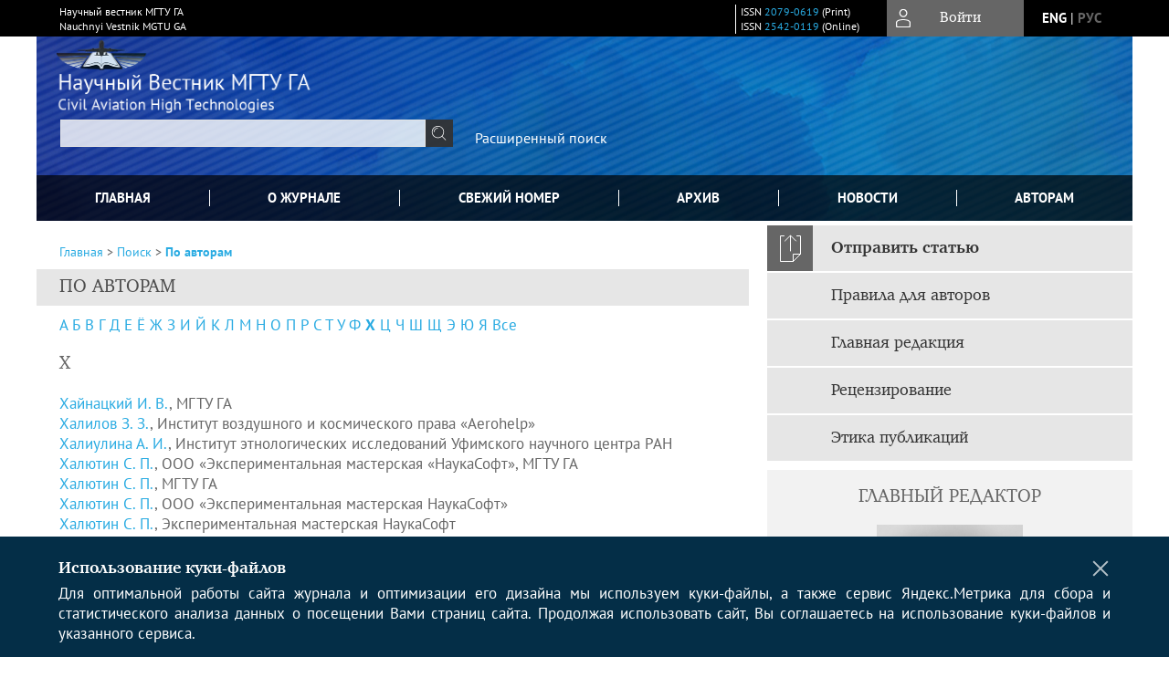

--- FILE ---
content_type: text/html; charset=utf-8
request_url: https://avia.mstuca.ru/jour/search/authors?searchInitial=%D0%A5
body_size: 12920
content:




<!DOCTYPE html PUBLIC "-//W3C//DTD XHTML 1.0 Transitional//EN"
    "http://www.w3.org/TR/xhtml1/DTD/xhtml1-transitional.dtd">
<html xmlns="http://www.w3.org/1999/xhtml" lang="ru"
        >
<head>
    <meta name="viewport" content="width=device-width, height=device-height, initial-scale=1.0, user-scalable=1, minimum-scale=1.0, maximum-scale=4.0">
    <meta http-equiv="Content-Type" content="text/html; charset=utf-8" />

    <title>По авторам</title>
    <meta property="og:title" content="По авторам" />
    <meta name="description" content="Научный рецензируемый журнал" />
    <meta name="keywords" content="Гражданская авиация; эксплуатация авиационной техники; радиосвязь; радиолокация; радионавигация; управление воздушным движением; безопасность полетов; авиационная безопасность; аэромеханика; аэродинамика; конструкция и прочность летательных аппаратов; техническая эксплуатация летательных аппаратов" />
    <meta property="og:type" content="website" />
    <link rel="canonical" href="https://avia.mstuca.ru/jour/search/authors?searchInitial=%D0%A5"/>
    <meta property="og:url" content="https://avia.mstuca.ru/jour/search/authors?searchInitial=%D0%A5">
    <meta http-equiv="X-UA-Compatible" content="IE=edge" />
                                <meta property="og:image" content="https://avia.mstuca.ru/public/journals/1/homeHeaderTitleImage_ru_RU.png"/>
                
        <link rel="stylesheet" href="https://avia.mstuca.ru/lib/pkp/styles/pkp.css" type="text/css" />
    <link rel="stylesheet" href="https://avia.mstuca.ru/lib/pkp/styles/common.css" type="text/css" />
    <link rel="stylesheet" href="https://avia.mstuca.ru/assets/css/common.css" type="text/css" />
    <link rel="stylesheet" href="https://avia.mstuca.ru/assets/css/compiled.css" type="text/css" />
    <link rel="stylesheet" href="https://avia.mstuca.ru/assets/css/slick.css" type="text/css" />
    <link rel="stylesheet" href="https://avia.mstuca.ru/assets/css/slick-theme.css" type="text/css" />
    <link rel="stylesheet" href="https://avia.mstuca.ru/assets/css/select2.min.css" type="text/css" />
    <link rel="stylesheet" href="https://avia.mstuca.ru/assets/css/overall.css?v=20260119184018" type="text/css" />
    <link rel="stylesheet" href="https://avia.mstuca.ru/assets/css/template.css?v=20260119184018" type="text/css" />
    <link rel="stylesheet" href="https://avia.mstuca.ru/styles/branding.css" type="text/css" />

    <!-- Base Jquery -->
    <script type="text/javascript" src="https://avia.mstuca.ru/assets/js/jquery_legacy/jquery.min.js"></script>
    <script type="text/javascript" src="https://avia.mstuca.ru/assets/js/jquery_legacy/jquery-ui.min.js"></script>
    
    
    <!-- Default global locale keys for JavaScript -->
    
<script type="text/javascript">
    jQuery.pkp = jQuery.pkp || { };
    jQuery.pkp.locale = { };
            
                jQuery.pkp.locale.form_dataHasChanged = 'Данные этой формы были изменены. Все равно продолжить?';
    </script>
    <!-- Compiled scripts -->
            <script type="text/javascript" src="https://avia.mstuca.ru/assets/js/pkp.min.js?v=20260119184018"></script>
    
    <!-- Add javascript required for font sizer -->
    <script type="text/javascript">
        <!--
        $(function(){
            fontSize("#sizer", "body", 9, 16, 32, ""); // Initialize the font sizer
        });
        // -->
    </script>

    <!-- Form validation -->
    <script src="https://www.google.com/recaptcha/api.js" async defer></script>
    <script type="text/javascript" src="https://avia.mstuca.ru/lib/pkp/js/lib/jquery/plugins/validate/jquery.validate.js"></script>

    <script type="text/javascript" src="https://avia.mstuca.ru/resources/string_functions.js"></script>
    <script type="text/javascript">
        <!--
        // initialise plugins
        
        $(function(){
            jqueryValidatorI18n("https://avia.mstuca.ru", "ru_RU"); // include the appropriate validation localization
            
            $(".tagit").click(function() {
                $(this).find('input').focus();
            });
        });
        // -->
        
    </script>

        

            <script language="javascript" type="text/javascript" src="https://avia.mstuca.ru/plugins/generic/tinymce/tinymce/tinymce.min.js"></script>
            <script language="javascript" type="text/javascript">
                tinyMCE.init({
                    entity_encoding : "raw",
                    contextmenu: false,
                    menubar: "edit insert view format table tools",
                    plugins : "paste,fullscreen,lists,link,help,code,table,code,autolink,advlist,charmap,hr,searchreplace,wordcount,visualblocks,visualchars,textcolor,nonbreaking",
                    paste_data_images : false,
                    mode : "exact",
                    language : "ru",
                    elements : "email_body",
                    relative_urls : false,
                    remove_script_host : false,
                    indent: false,
                    browser_spellcheck: true,
                    paste_auto_cleanup_on_paste : true,
                    apply_source_formatting : false,
                    forced_root_block : "p",
                    theme : "silver",
                    branding: false,
                    statusbar: true,
                    toolbar: "bold italic underline bullist numlist subscript superscript nonbreaking| link unlink code fullscreen image| alignleft aligncenter alignright alignjustify",
                    theme_advanced_buttons1 : "cut,copy,paste,|,bold,italic,underline,bullist,numlist,sub,sup,|,link,unlink,help,code,fullscreen,image",
                    theme_advanced_buttons2 : "",
                    theme_advanced_buttons3 : ""
                });
            </script>
            

<!-- Standard Favicon -->
<link rel="icon" type="image/x-icon" href="/favicon.ico" />
 
<!-- For Opera Coast: -->
<link rel="icon" sizes="228x228" href="/favicon-coast.png" />
 
<!-- For Chrome for Android: -->
<link rel="icon" sizes="192x192" href="/touch-icon-192x192.png">
 
<!-- For Windows 8: -->
<meta name="msapplication-TileColor" content="#ef0303" />
<meta name="msapplication-TileImage" content="/mstile-144x144.png" />
<meta name="msapplication-config" content="/browserconfig.xml" />
 
<!-- For iPhone 6 Plus with @3× display: -->
<link rel="apple-touch-icon" sizes="180x180" href="/apple-touch-icon-180x180.png">
<link rel="apple-touch-icon-precomposed" sizes="180x180" href="/apple-touch-icon-180x180-precomposed.png">
 
<!-- For iPad with @2× display running iOS ≥ 7: -->
<link rel="apple-touch-icon" sizes="152x152" href="/apple-touch-icon-152x152.png">
<link rel="apple-touch-icon-precomposed" sizes="152x152" href="/apple-touch-icon-152x152-precomposed.png">
 
<!-- For iPad with @2× display running iOS ≤ 6: -->
<link rel="apple-touch-icon" sizes="144x144" href="/apple-touch-icon-144x144.png">
<link rel="apple-touch-icon-precomposed" sizes="144x144" href="/apple-touch-icon-144x144-precomposed.png">
 
<!-- For iPhone with @2× display running iOS ≥ 7: -->
<link rel="apple-touch-icon" sizes="120x120" href="/apple-touch-icon-120x120.png">
<link rel="apple-touch-icon-precomposed" sizes="120x120" href="/apple-touch-icon-120x120-precomposed.png">
 
<!-- For iPhone with @2× display running iOS ≤ 6: -->
<link rel="apple-touch-icon" sizes="114x114" href="/apple-touch-icon-114x114.png">
<link rel="apple-touch-icon-precomposed" sizes="114x114" href="/apple-touch-icon-114x114-precomposed.png">
 
<!-- For the iPad mini and the first- and second-generation iPad (@1× display) on iOS ≥ 7: -->
<link rel="apple-touch-icon" sizes="76x76" href="/apple-touch-icon-76x76.png">
<link rel="apple-touch-icon-precomposed" sizes="76x76" href="/apple-touch-icon-76x76-precomposed.png">
 
<!-- For the iPad mini and the first- and second-generation iPad (@1× display) on iOS ≤ 6: -->
<link rel="apple-touch-icon" sizes="72x72" href="/apple-touch-icon-72x72.png">
<link rel="apple-touch-icon-precomposed" sizes="72x72" href="/apple-touch-icon-72x72-precomposed.png">
 
<!-- For non-Retina iPhone, iPod Touch, and Android 2.1+ devices: -->
<link rel="apple-touch-icon" href="/apple-touch-icon.png"><!-- 57×57px -->
<link rel="apple-touch-icon-precomposed" href="/apple-touch-icon-precomposed.png"><!-- 57×57px -->
 
<!-- favicon png -->
<link rel="icon" type="image/png" href="/favicon-16x16.png" sizes="16x16">
<link rel="icon" type="image/png" href="/favicon-32x32.png" sizes="32x32">
<link rel="icon" type="image/png" href="/favicon-48x48.png" sizes="48x48">
<link rel="icon" type="image/png" href="/favicon-64x64.png" sizes="64x64">
<link rel="icon" type="image/png" href="/favicon-96x96.png" sizes="96x96">
<link rel="icon" type="image/png" href="/favicon-128x128.png" sizes="128x128">
<link rel="icon" type="image/png" href="/favicon-160x160.png" sizes="160x160">
<link rel="icon" type="image/png" href="/favicon-192x192.png" sizes="192x192">
<link rel="icon" type="image/png" href="/favicon-256x256.png" sizes="256x256">
    <link rel="alternate" hreflang="en" href="https://avia.mstuca.ru/jour/search/authors?locale=en_US"/>
    <link rel="alternate" hreflang="ru" href="https://avia.mstuca.ru/jour/search/authors?locale=ru_RU"/>
<link rel="alternate" hreflang="x-default" href="https://avia.mstuca.ru/jour/search/authors"/>
</head>
<body>
<div id="container">
    
    <nav class="navbar">
        <div class="container">
            <div class="wrapper">

                <div class="title">
                                            Научный вестник МГТУ ГА<br/>
                        Nauchnyi Vestnik MGTU GA
                                    </div>

                                                                                                        
                <div class="issn">
                    <span id="issnp" data-id="2079-0619">ISSN <a href="https://portal.issn.org/resource/ISSN/2079-0619" target="_blank">2079-0619</a> (Print)</span><br/>                    <span id="issne" data-id="2542-0119">ISSN <a href="https://portal.issn.org/resource/ISSN/2542-0119" target="_blank">2542-0119</a> (Online)</span><br/>                                    </div>

                <a href="#" class="userBlock" onclick="$('#fullback').css('display', 'flex'); $('#sidebar-username').focus(); return false;">
                                            <span>Войти</span>
                                    </a>

                                    <div class="language">
                                                                                                             <a href='#'   class="toggler" data="https://avia.mstuca.ru/jour/user/setLocale/en_US?source=%2Fjour%2Fsearch%2Fauthors%3FsearchInitial%3D%25D0%25A5" class="en" >eng</a>
                            |                                                                                                             <a href='#'  onclick="return false;" class="ru current" >рус</a>
                                                                            <script>
                        $(document).ready(function(){
                            $(".language a.toggler").click(function(){
                                var url = $(this).attr('data');
                                var hash = encodeURI(window.location.hash);
                                location.href=(url+hash);
                                return false;
                            });
                        });
                        
                        </script>
                        <input id="currentLocale" value="ru_RU" type="hidden">
                    </div>
                    
            </div>
        </div>
            </nav>

    <div class="fullback" id="image-back">
        <div class="image-wrapper">
            <img src="" alt="Preview" class="preview"/>
            <a class="close-cross" href="#" onclick="$('#image-back').hide(); return false;"></a>
        </div>
    </div>

    <div class="fullback" id="fullback">
        <div class="modal userLogin">
        <a class="close-cross" href="#" onclick="$('#fullback').hide(); return false;"></a>
                    <h3 class="blockTitle">Войти</h3>
                                            <form method="post" action="https://avia.mstuca.ru/jour/login/signIn">
                    <table>
                        <tr>
                            <td class="label"><label for="sidebar-username">Логин</label></td>
                            <td><input type="text" id="sidebar-username" name="username" value="" size="12" maxlength="32" class="textField" /></td>
                        </tr>
                        <tr>
                            <td class="label"><label for="sidebar-password">Пароль</label></td>
                            <td><input type="password" id="sidebar-password" name="password" value="" size="12" maxlength="32" class="textField" autocomplete="on"/></td>
                        </tr>
                        <tr>
                            <td class="label"></td>
                            <td><input type="checkbox" id="remember" name="remember" value="1" /> <label class="sans" for="remember">Запомнить меня</label></td>
                        </tr>
                        
                        
                        <tr>
                            <td colspan="2">
                                <div class="links">
                                    <a href="https://avia.mstuca.ru/jour/user/register">Регистрация нового пользователя</a>
                                    <a href="https://avia.mstuca.ru/jour/login/lostPassword">Забыли Ваш пароль?</a>
                                </div>
                            </td>
                        <tr>
                            <td></td>
                            <td><input type="submit" value="Вход" class="button" /></td>
                        </tr>
                    </table>
                </form>
                            </div>
    </div>
    <div class="head">
        <div class="container hero">
                                                    <div class="logo">
                    <div class="container">
                        <img src="https://avia.mstuca.ru/public/journals/1/homeHeaderLogoImage_ru_RU.png" usemap="#logobar"/>
                    </div>
                </div>
                                    <div class="wrapper logoed">
                <a href="/" class="headerLink"><h2 class="jtitle">
                                            Научный вестник МГТУ ГА
                                    </h2></a>
                <form id="simpleSearchForm" class="headSearch" method="get" action="https://avia.mstuca.ru/jour/search/search">
                <table id="simpleSearchInput"><tr><td>
                                                                 <script type="text/javascript">
			
				$(function() {
		$('#simpleQueryAutocomplete').pkpHandler(
			'$.pkp.plugins.generic.lucene.LuceneAutocompleteHandler',
			{
				sourceUrl: "https://avia.mstuca.ru/jour/lucene/queryAutocomplete",
				searchForm: "simpleSearchForm"
			});
	});
</script>
<span id="simpleQueryAutocomplete">
	<input type="text" id="simpleQuery_input" name="simpleQuery" size="15" maxlength="255" value="" class="textField" />
	<input type="hidden" id="simpleQuery" name="simpleQuery_hidden" value="" />
	<script type="text/javascript">
				$('#simpleQuery_input').attr('name', 'simpleQuery_input');
		$('#simpleQuery').attr('name', 'simpleQuery');
	</script>
</span>
                                        <input type="hidden" name="searchField" value="query"/>
                    <input type="submit" value="" class="button" />
                </td></tr></table>
                </form>
                <div class="clear"></div>
                <a class="search" href="https://avia.mstuca.ru/jour/search/search">Расширенный поиск</a>
            </div>
                    </div>
    </div>

    <div class="mainMenu" id="navbarWrapper">
        <div class="mobile-view container">
            <ul><li><a href="https://avia.mstuca.ru/jour/index"><img src="/assets/img/home.svg" alt="Главная"></a></li>
                <li><a href="#" onclick="$('#mobile-menu, .journalInfo').toggle(); return false;"><img src="/assets/img/sandwich.svg" alt="Быстрая навигация"></a></li>
                <li id="archives"><a href="https://avia.mstuca.ru/jour/issue/archive">Архив</a></li>
            </ul>
        </div>
        <div class="container" id="float-menu">
            <div id="mobile-menu">
                <div id="navbar">
    <ul class="menu">
        <li id="home"><a href="/">Главная</a></li>
        <li id="about"><a href="https://avia.mstuca.ru/jour/about">О журнале</a></li>

                        
                    <li id="current"><a href="https://avia.mstuca.ru/jour/issue/current">Свежий номер</a></li>
            <li id="archives"><a href="https://avia.mstuca.ru/jour/issue/archive">Архив</a></li>
        
                    <li id="announcements"><a href="https://avia.mstuca.ru/jour/announcement">Новости</a></li>
                
        

                                    <li class="navItem" id="navItem-0"><a href="https://avia.mstuca.ru/jour/about/submissions">Авторам</a></li>
                        </ul>
</div>
                
<div class="menu" id="sidebarMenu">
  <ul>
    <li id="sidebar_submit"><a class="submitArticle" href="https://avia.mstuca.ru/jour/author/submit/1">Отправить статью</a></li>    <li id="sidebar_author"><a href="https://avia.mstuca.ru/jour/about/submissions#authorGuidelines">Правила для авторов</a></li>
    <li id="sidebar_editorialc"><a href="https://avia.mstuca.ru/jour/pages/view/EditorialC">Главная редакция</a></li>
    <li id="sidebar_editorials" style="display:none"><a href="https://avia.mstuca.ru/jour/pages/view/EditorialS">Редакционный совет</a></li>
    <li id="sidebar_policy"><a href="https://avia.mstuca.ru/jour/about/editorialPolicies#custom-0">Рецензирование</a></li>
    <li id="sidebar_ethics"><a href="https://avia.mstuca.ru/jour/about/editorialPolicies#custom-1">Этика публикаций</a></li>
  </ul>
</div>
            </div>
        </div>
    </div>


    <div id="body" class="body">
        <div class="container flex">
            <div id="main" class="main">

            

                                                <div id="breadcrumb">
    <a href="https://avia.mstuca.ru/jour/index">Главная</a> &gt;
            <a href="https://avia.mstuca.ru/jour/search/index" class="hierarchyLink">Поиск</a> &gt;
            <a href="https://avia.mstuca.ru/jour/search/authors?searchInitial=%D0%A5" class="current">По авторам</a></div>
                    <h2 class="fullsize" style="margin-top:10px;">По авторам</h2>                
            
                        
            <div id="content">
        
    
    

    



<p><a href="https://avia.mstuca.ru/jour/search/authors?searchInitial=%D0%90">А</a> <a href="https://avia.mstuca.ru/jour/search/authors?searchInitial=%D0%91">Б</a> <a href="https://avia.mstuca.ru/jour/search/authors?searchInitial=%D0%92">В</a> <a href="https://avia.mstuca.ru/jour/search/authors?searchInitial=%D0%93">Г</a> <a href="https://avia.mstuca.ru/jour/search/authors?searchInitial=%D0%94">Д</a> <a href="https://avia.mstuca.ru/jour/search/authors?searchInitial=%D0%95">Е</a> <a href="https://avia.mstuca.ru/jour/search/authors?searchInitial=%D0%81">Ё</a> <a href="https://avia.mstuca.ru/jour/search/authors?searchInitial=%D0%96">Ж</a> <a href="https://avia.mstuca.ru/jour/search/authors?searchInitial=%D0%97">З</a> <a href="https://avia.mstuca.ru/jour/search/authors?searchInitial=%D0%98">И</a> <a href="https://avia.mstuca.ru/jour/search/authors?searchInitial=%D0%99">Й</a> <a href="https://avia.mstuca.ru/jour/search/authors?searchInitial=%D0%9A">К</a> <a href="https://avia.mstuca.ru/jour/search/authors?searchInitial=%D0%9B">Л</a> <a href="https://avia.mstuca.ru/jour/search/authors?searchInitial=%D0%9C">М</a> <a href="https://avia.mstuca.ru/jour/search/authors?searchInitial=%D0%9D">Н</a> <a href="https://avia.mstuca.ru/jour/search/authors?searchInitial=%D0%9E">О</a> <a href="https://avia.mstuca.ru/jour/search/authors?searchInitial=%D0%9F">П</a> <a href="https://avia.mstuca.ru/jour/search/authors?searchInitial=%D0%A0">Р</a> <a href="https://avia.mstuca.ru/jour/search/authors?searchInitial=%D0%A1">С</a> <a href="https://avia.mstuca.ru/jour/search/authors?searchInitial=%D0%A2">Т</a> <a href="https://avia.mstuca.ru/jour/search/authors?searchInitial=%D0%A3">У</a> <a href="https://avia.mstuca.ru/jour/search/authors?searchInitial=%D0%A4">Ф</a> <a href="https://avia.mstuca.ru/jour/search/authors?searchInitial=%D0%A5"><strong>Х</strong></a> <a href="https://avia.mstuca.ru/jour/search/authors?searchInitial=%D0%A6">Ц</a> <a href="https://avia.mstuca.ru/jour/search/authors?searchInitial=%D0%A7">Ч</a> <a href="https://avia.mstuca.ru/jour/search/authors?searchInitial=%D0%A8">Ш</a> <a href="https://avia.mstuca.ru/jour/search/authors?searchInitial=%D0%A9">Щ</a>    <a href="https://avia.mstuca.ru/jour/search/authors?searchInitial=%D0%AD">Э</a> <a href="https://avia.mstuca.ru/jour/search/authors?searchInitial=%D0%AE">Ю</a> <a href="https://avia.mstuca.ru/jour/search/authors?searchInitial=%D0%AF">Я</a> <a href="https://avia.mstuca.ru/jour/search/authors">Все</a></p>
<div id="authors">
                        <div id="Х">
        <h3>Х</h3>
            </div>
    
        
        
                                
        <a href="https://avia.mstuca.ru/jour/search/authors/view?firstName=%D0%98.&amp;middleName=%D0%92.&amp;lastName=%D0%A5%D0%B0%D0%B9%D0%BD%D0%B0%D1%86%D0%BA%D0%B8%D0%B9&amp;affiliation=%D0%9C%D0%93%D0%A2%D0%A3%20%D0%93%D0%90&amp;country=RU">Хайнацкий И. В.</a><span class="author-info">, МГТУ ГА</span>
    <br/>
            
        
        
                                
        <a href="https://avia.mstuca.ru/jour/search/authors/view?firstName=%D0%97.&amp;middleName=%D0%97.&amp;lastName=%D0%A5%D0%B0%D0%BB%D0%B8%D0%BB%D0%BE%D0%B2&amp;affiliation=%D0%98%D0%BD%D1%81%D1%82%D0%B8%D1%82%D1%83%D1%82%20%D0%B2%D0%BE%D0%B7%D0%B4%D1%83%D1%88%D0%BD%D0%BE%D0%B3%D0%BE%20%D0%B8%20%D0%BA%D0%BE%D1%81%D0%BC%D0%B8%D1%87%D0%B5%D1%81%D0%BA%D0%BE%D0%B3%D0%BE%20%D0%BF%D1%80%D0%B0%D0%B2%D0%B0%20%C2%ABAerohelp%C2%BB&amp;country=RU">Халилов З. З.</a><span class="author-info">, Институт воздушного и космического права «Aerohelp»</span>
    <br/>
            
        
        
                                
        <a href="https://avia.mstuca.ru/jour/search/authors/view?firstName=%D0%90.&amp;middleName=%D0%98.&amp;lastName=%D0%A5%D0%B0%D0%BB%D0%B8%D1%83%D0%BB%D0%B8%D0%BD%D0%B0&amp;affiliation=%D0%98%D0%BD%D1%81%D1%82%D0%B8%D1%82%D1%83%D1%82%20%D1%8D%D1%82%D0%BD%D0%BE%D0%BB%D0%BE%D0%B3%D0%B8%D1%87%D0%B5%D1%81%D0%BA%D0%B8%D1%85%20%D0%B8%D1%81%D1%81%D0%BB%D0%B5%D0%B4%D0%BE%D0%B2%D0%B0%D0%BD%D0%B8%D0%B9%20%D0%A3%D1%84%D0%B8%D0%BC%D1%81%D0%BA%D0%BE%D0%B3%D0%BE%20%D0%BD%D0%B0%D1%83%D1%87%D0%BD%D0%BE%D0%B3%D0%BE%20%D1%86%D0%B5%D0%BD%D1%82%D1%80%D0%B0%20%D0%A0%D0%90%D0%9D&amp;country=RU">Халиулина А. И.</a><span class="author-info">, Институт этнологических исследований Уфимского научного центра РАН</span>
    <br/>
            
        
        
                                
        <a href="https://avia.mstuca.ru/jour/search/authors/view?firstName=%D0%A1.&amp;middleName=%D0%9F.&amp;lastName=%D0%A5%D0%B0%D0%BB%D1%8E%D1%82%D0%B8%D0%BD&amp;affiliation=%D0%9E%D0%9E%D0%9E%20%C2%AB%D0%AD%D0%BA%D1%81%D0%BF%D0%B5%D1%80%D0%B8%D0%BC%D0%B5%D0%BD%D1%82%D0%B0%D0%BB%D1%8C%D0%BD%D0%B0%D1%8F%20%D0%BC%D0%B0%D1%81%D1%82%D0%B5%D1%80%D1%81%D0%BA%D0%B0%D1%8F%20%C2%AB%D0%9D%D0%B0%D1%83%D0%BA%D0%B0%D0%A1%D0%BE%D1%84%D1%82%C2%BB%2C%20%D0%9C%D0%93%D0%A2%D0%A3%20%D0%93%D0%90&amp;country=RU">Халютин С. П.</a><span class="author-info">, ООО «Экспериментальная мастерская «НаукаСофт», МГТУ ГА</span>
    <br/>
            
        
        
                                
        <a href="https://avia.mstuca.ru/jour/search/authors/view?firstName=%D0%A1.&amp;middleName=%D0%9F.&amp;lastName=%D0%A5%D0%B0%D0%BB%D1%8E%D1%82%D0%B8%D0%BD&amp;affiliation=%D0%9C%D0%93%D0%A2%D0%A3%20%D0%93%D0%90&amp;country=RU">Халютин С. П.</a><span class="author-info">, МГТУ ГА</span>
    <br/>
            
        
        
                                
        <a href="https://avia.mstuca.ru/jour/search/authors/view?firstName=%D0%A1.&amp;middleName=%D0%9F.&amp;lastName=%D0%A5%D0%B0%D0%BB%D1%8E%D1%82%D0%B8%D0%BD&amp;affiliation=%D0%9E%D0%9E%D0%9E%20%C2%AB%D0%AD%D0%BA%D1%81%D0%BF%D0%B5%D1%80%D0%B8%D0%BC%D0%B5%D0%BD%D1%82%D0%B0%D0%BB%D1%8C%D0%BD%D0%B0%D1%8F%20%D0%BC%D0%B0%D1%81%D1%82%D0%B5%D1%80%D1%81%D0%BA%D0%B0%D1%8F%20%D0%9D%D0%B0%D1%83%D0%BA%D0%B0%D0%A1%D0%BE%D1%84%D1%82%C2%BB&amp;country=RU">Халютин С. П.</a><span class="author-info">, ООО «Экспериментальная мастерская НаукаСофт»</span>
    <br/>
            
        
        
                                
        <a href="https://avia.mstuca.ru/jour/search/authors/view?firstName=%D0%A1.&amp;middleName=%D0%9F.&amp;lastName=%D0%A5%D0%B0%D0%BB%D1%8E%D1%82%D0%B8%D0%BD&amp;affiliation=%D0%AD%D0%BA%D1%81%D0%BF%D0%B5%D1%80%D0%B8%D0%BC%D0%B5%D0%BD%D1%82%D0%B0%D0%BB%D1%8C%D0%BD%D0%B0%D1%8F%20%D0%BC%D0%B0%D1%81%D1%82%D0%B5%D1%80%D1%81%D0%BA%D0%B0%D1%8F%20%D0%9D%D0%B0%D1%83%D0%BA%D0%B0%D0%A1%D0%BE%D1%84%D1%82&amp;country=RU">Халютин С. П.</a><span class="author-info">, Экспериментальная мастерская НаукаСофт</span>
    <br/>
            
        
        
                                
        <a href="https://avia.mstuca.ru/jour/search/authors/view?firstName=%D0%A1.&amp;middleName=%D0%9F.&amp;lastName=%D0%A5%D0%B0%D0%BB%D1%8E%D1%82%D0%B8%D0%BD&amp;affiliation=%D0%9C%D0%BE%D1%81%D0%BA%D0%BE%D0%B2%D1%81%D0%BA%D0%B8%D0%B9%20%D0%B3%D0%BE%D1%81%D1%83%D0%B4%D0%B0%D1%80%D1%81%D1%82%D0%B2%D0%B5%D0%BD%D0%BD%D1%8B%D0%B9%20%D1%82%D0%B5%D1%85%D0%BD%D0%B8%D1%87%D0%B5%D1%81%D0%BA%D0%B8%D0%B9%20%D1%83%D0%BD%D0%B8%D0%B2%D0%B5%D1%80%D1%81%D0%B8%D1%82%D0%B5%D1%82%20%D0%B3%D1%80%D0%B0%D0%B6%D0%B4%D0%B0%D0%BD%D1%81%D0%BA%D0%BE%D0%B9%20%D0%B0%D0%B2%D0%B8%D0%B0%D1%86%D0%B8%D0%B8&amp;country=RU">Халютин С. П.</a><span class="author-info">, Московский государственный технический университет гражданской авиации</span>
    <br/>
            
        
        
                                
        <a href="https://avia.mstuca.ru/jour/search/authors/view?firstName=%D0%9E.&amp;middleName=%D0%A1.&amp;lastName=%D0%A5%D0%B0%D0%BB%D1%8E%D1%82%D0%B8%D0%BD%D0%B0&amp;affiliation=%D0%9E%D0%9E%D0%9E%20%C2%AB%D0%AD%D0%BA%D1%81%D0%BF%D0%B5%D1%80%D0%B8%D0%BC%D0%B5%D0%BD%D1%82%D0%B0%D0%BB%D1%8C%D0%BD%D0%B0%D1%8F%20%D0%BC%D0%B0%D1%81%D1%82%D0%B5%D1%80%D1%81%D0%BA%D0%B0%D1%8F%20%D0%9D%D0%B0%D1%83%D0%BA%D0%B0%D0%A1%D0%BE%D1%84%D1%82%C2%BB&amp;country=RU">Халютина О. С.</a><span class="author-info">, ООО «Экспериментальная мастерская НаукаСофт»</span>
    <br/>
            
        
        
                                
        <a href="https://avia.mstuca.ru/jour/search/authors/view?firstName=%D0%A0.&amp;middleName=%D0%A0.&amp;lastName=%D0%A5%D0%B0%D0%BC%D0%BC%D0%B0%D1%82%D0%BE%D0%B2&amp;affiliation=%D0%A4%D0%B5%D0%B4%D0%B5%D1%80%D0%B0%D0%BB%D1%8C%D0%BD%D0%BE%D0%B5%20%D0%B3%D0%BE%D1%81%D1%83%D0%B4%D0%B0%D1%80%D1%81%D1%82%D0%B2%D0%B5%D0%BD%D0%BD%D0%BE%D0%B5%20%D1%83%D0%BD%D0%B8%D1%82%D0%B0%D1%80%D0%BD%D0%BE%D0%B5%20%D0%BF%D1%80%D0%B5%D0%B4%D0%BF%D1%80%D0%B8%D1%8F%D1%82%D0%B8%D0%B5%20%D0%93%D0%BE%D1%81%D1%83%D0%B4%D0%B0%D1%80%D1%81%D1%82%D0%B2%D0%B5%D0%BD%D0%BD%D1%8B%D0%B9%20%D0%BD%D0%B0%D1%83%D1%87%D0%BD%D0%BE-%D0%B8%D1%81%D1%81%D0%BB%D0%B5%D0%B4%D0%BE%D0%B2%D0%B0%D1%82%D0%B5%D0%BB%D1%8C%D1%81%D0%BA%D0%B8%D0%B9%20%D0%B8%D0%BD%D1%81%D1%82%D0%B8%D1%82%D1%83%D1%82%20%D0%B0%D0%B2%D0%B8%D0%B0%D1%86%D0%B8%D0%BE%D0%BD%D0%BD%D1%8B%D1%85%20%D1%81%D0%B8%D1%81%D1%82%D0%B5%D0%BC&amp;country=RU">Хамматов Р. Р.</a><span class="author-info">, Федеральное государственное унитарное предприятие Государственный научно-исследовательский институт авиационных систем</span>
    <br/>
            
        
        
                                
        <a href="https://avia.mstuca.ru/jour/search/authors/view?firstName=%D0%97%D0%BE.&amp;middleName=%D0%A2.&amp;lastName=%D0%A5%D0%B0%D0%BD&amp;affiliation=%D0%9C%D0%BE%D1%81%D0%BA%D0%BE%D0%B2%D1%81%D0%BA%D0%B8%D0%B9%20%D0%B3%D0%BE%D1%81%D1%83%D0%B4%D0%B0%D1%80%D1%81%D1%82%D0%B2%D0%B5%D0%BD%D0%BD%D1%8B%D0%B9%20%D1%82%D0%B5%D1%85%D0%BD%D0%B8%D1%87%D0%B5%D1%81%D0%BA%D0%B8%D0%B9%20%D1%83%D0%BD%D0%B8%D0%B2%D0%B5%D1%80%D1%81%D0%B8%D1%82%D0%B5%D1%82%20%D0%B8%D0%BC.%20%D0%9D.%D0%AD.%20%D0%91%D0%B0%D1%83%D0%BC%D0%B0%D0%BD%D0%B0&amp;country=RU">Хан Зо. Т.</a><span class="author-info">, Московский государственный технический университет им. Н.Э. Баумана</span>
    <br/>
            
        
        
                                
        <a href="https://avia.mstuca.ru/jour/search/authors/view?firstName=%D0%92.&amp;middleName=%D0%9A.&amp;lastName=%D0%A5%D0%B0%D1%80%D0%B8%D0%BD%D0%B0&amp;affiliation=%D0%9C%D0%BE%D1%81%D0%BA%D0%BE%D0%B2%D1%81%D0%BA%D0%B8%D0%B9%20%D0%B3%D0%BE%D1%81%D1%83%D0%B4%D0%B0%D1%80%D1%81%D1%82%D0%B2%D0%B5%D0%BD%D0%BD%D1%8B%D0%B9%20%D1%82%D0%B5%D1%85%D0%BD%D0%B8%D1%87%D0%B5%D1%81%D0%BA%D0%B8%D0%B9%20%D1%83%D0%BD%D0%B8%D0%B2%D0%B5%D1%80%D1%81%D0%B8%D1%82%D0%B5%D1%82%20%D0%B3%D1%80%D0%B0%D0%B6%D0%B4%D0%B0%D0%BD%D1%81%D0%BA%D0%BE%D0%B9%20%D0%B0%D0%B2%D0%B8%D0%B0%D1%86%D0%B8%D0%B8&amp;country=RU">Харина В. К.</a><span class="author-info">, Московский государственный технический университет гражданской авиации</span>
    <br/>
            
        
        
                                
        <a href="https://avia.mstuca.ru/jour/search/authors/view?firstName=%D0%92.&amp;middleName=%D0%90.&amp;lastName=%D0%A5%D0%B0%D1%80%D0%B8%D1%82%D0%BE%D0%BD&amp;affiliation=%D0%A6%D0%90%D0%93%D0%98&amp;country=RU">Харитон В. А.</a><span class="author-info">, ЦАГИ</span>
    <br/>
            
        
        
                                
        <a href="https://avia.mstuca.ru/jour/search/authors/view?firstName=%D0%90.&amp;middleName=%D0%A1.&amp;lastName=%D0%A5%D0%B0%D1%80%D0%B8%D1%82%D0%BE%D0%BD%D0%BE%D0%B2&amp;affiliation=%D0%9D%D0%BE%D0%B2%D0%BE%D1%81%D0%B8%D0%B1%D0%B8%D1%80%D1%81%D0%BA%D0%B8%D0%B9%20%D0%B3%D0%BE%D1%81%D1%83%D0%B4%D0%B0%D1%80%D1%81%D1%82%D0%B2%D0%B5%D0%BD%D0%BD%D1%8B%D0%B9%20%D1%82%D0%B5%D1%85%D0%BD%D0%B8%D1%87%D0%B5%D1%81%D0%BA%D0%B8%D0%B9%20%D1%83%D0%BD%D0%B8%D0%B2%D0%B5%D1%80%D1%81%D0%B8%D1%82%D0%B5%D1%82&amp;country=RU">Харитонов А. С.</a><span class="author-info">, Новосибирский государственный технический университет</span>
    <br/>
            
        
        
                                
        <a href="https://avia.mstuca.ru/jour/search/authors/view?firstName=%D0%A1.&amp;middleName=%D0%90.&amp;lastName=%D0%A5%D0%B0%D1%80%D0%B8%D1%82%D0%BE%D0%BD%D0%BE%D0%B2&amp;affiliation=%D0%9D%D0%BE%D0%B2%D0%BE%D1%81%D0%B8%D0%B1%D0%B8%D1%80%D1%81%D0%BA%D0%B8%D0%B9%20%D0%B3%D0%BE%D1%81%D1%83%D0%B4%D0%B0%D1%80%D1%81%D1%82%D0%B2%D0%B5%D0%BD%D0%BD%D1%8B%D0%B9%20%D1%82%D0%B5%D1%85%D0%BD%D0%B8%D1%87%D0%B5%D1%81%D0%BA%D0%B8%D0%B9%20%D1%83%D0%BD%D0%B8%D0%B2%D0%B5%D1%80%D1%81%D0%B8%D1%82%D0%B5%D1%82%2C%20%D0%B3.%20%D0%9D%D0%BE%D0%B2%D0%BE%D1%81%D0%B8%D0%B1%D0%B8%D1%80%D1%81%D0%BA&amp;country=RU">Харитонов С. А.</a><span class="author-info">, Новосибирский государственный технический университет, г. Новосибирск</span>
    <br/>
            
        
        
                                
        <a href="https://avia.mstuca.ru/jour/search/authors/view?firstName=%D0%90.&amp;middleName=%D0%A1.&amp;lastName=%D0%A5%D0%B0%D1%80%D0%BB%D0%B0%D0%BC%D0%BE%D0%B2&amp;affiliation=%D0%92%D0%BD%D1%83%D0%BA%D0%BE%D0%B2%D1%81%D0%BA%D0%B8%D0%B9%20%D1%86%D0%B5%D0%BD%D1%82%D1%80%20%D0%BE%D0%B1%D1%81%D0%BB%D1%83%D0%B6%D0%B8%D0%B2%D0%B0%D0%BD%D0%B8%D1%8F%20%D0%B2%D0%BE%D0%B7%D0%B4%D1%83%D1%88%D0%BD%D0%BE%D0%B3%D0%BE%20%D0%B4%D0%B2%D0%B8%D0%B6%D0%B5%D0%BD%D0%B8%D1%8F&amp;country=RU">Харламов А. С.</a><span class="author-info">, Внуковский центр обслуживания воздушного движения</span>
    <br/>
            
        
        
                                
        <a href="https://avia.mstuca.ru/jour/search/authors/view?firstName=%D0%90.&amp;middleName=%D0%A1.&amp;lastName=%D0%A5%D0%B0%D1%80%D0%BB%D0%B0%D0%BC%D0%BE%D0%B2&amp;affiliation=%D0%9C%D0%93%D0%A2%D0%A3%20%D0%93%D0%90&amp;country=RU">Харламов А. С.</a><span class="author-info">, МГТУ ГА</span>
    <br/>
            
        
        
                                
        <a href="https://avia.mstuca.ru/jour/search/authors/view?firstName=%D0%90.&amp;middleName=%D0%A1.&amp;lastName=%D0%A5%D0%B0%D1%80%D0%BB%D0%B0%D0%BC%D0%BE%D0%B2&amp;affiliation=%D0%9C%D0%BE%D1%81%D0%BA%D0%BE%D0%B2%D1%81%D0%BA%D0%B8%D0%B9%20%D0%B3%D0%BE%D1%81%D1%83%D0%B4%D0%B0%D1%80%D1%81%D1%82%D0%B2%D0%B5%D0%BD%D0%BD%D1%8B%D0%B9%20%D1%82%D0%B5%D1%85%D0%BD%D0%B8%D1%87%D0%B5%D1%81%D0%BA%D0%B8%D0%B9%20%D1%83%D0%BD%D0%B8%D0%B2%D0%B5%D1%80%D1%81%D0%B8%D1%82%D0%B5%D1%82%20%D0%B3%D1%80%D0%B0%D0%B6%D0%B4%D0%B0%D0%BD%D1%81%D0%BA%D0%BE%D0%B9%20%D0%B0%D0%B2%D0%B8%D0%B0%D1%86%D0%B8%D0%B8&amp;country=RU">Харламов А. С.</a><span class="author-info">, Московский государственный технический университет гражданской авиации</span>
    <br/>
            
        
        
                                
        <a href="https://avia.mstuca.ru/jour/search/authors/view?firstName=%D0%9E.&amp;middleName=%D0%94.&amp;lastName=%D0%A5%D0%B0%D1%80%D0%BB%D0%B0%D0%BC%D0%BE%D0%B2%D0%B0&amp;affiliation=%C2%AB25%20%D0%93%D0%BE%D1%81%D0%9D%D0%98%D0%98%20%D1%85%D0%B8%D0%BC%D0%BC%D0%BE%D1%82%D0%BE%D0%BB%D0%BE%D0%B3%D0%B8%D0%B8%20%D0%9C%D0%B8%D0%BD%D0%BE%D0%B1%D0%BE%D1%80%D0%BE%D0%BD%D1%8B%20%D0%A0%D0%BE%D1%81%D1%81%D0%B8%D0%B8%C2%BB&amp;country=RU">Харламова О. Д.</a><span class="author-info">, «25 ГосНИИ химмотологии Минобороны России»</span>
    <br/>
            
        
        
                                
        <a href="https://avia.mstuca.ru/jour/search/authors/view?firstName=%D0%9E.&amp;middleName=%D0%94.&amp;lastName=%D0%A5%D0%B0%D1%80%D0%BB%D0%B0%D0%BC%D0%BE%D0%B2%D0%B0&amp;affiliation=%C2%AB25%20%D0%93%D0%BE%D1%81%D0%9D%D0%98%D0%98%20%D1%85%D0%B8%D0%BC%D0%BC%D0%BE%D1%82%D0%BE%D0%BB%D0%BE%D0%B3%D0%B8%D0%B8%20%D0%9C%D0%B8%D0%BD%D0%BE%D0%B1%D0%BE%D1%80%D0%BE%D0%BD%D1%8B%20%D0%A0%D0%BE%D1%81%D1%81%D0%B8%D0%B8&amp;country=RU">Харламова О. Д.</a><span class="author-info">, «25 ГосНИИ химмотологии Минобороны России</span>
    <br/>
            
        
        
                                
        <a href="https://avia.mstuca.ru/jour/search/authors/view?firstName=%D0%98.&amp;middleName=%D0%93.&amp;lastName=%D0%A5%D0%B0%D1%80%D0%BC%D0%B0%D1%86&amp;affiliation=%D0%9C%D0%BE%D1%81%D0%BA%D0%BE%D0%B2%D1%81%D0%BA%D0%B8%D0%B9%20%D0%B3%D0%BE%D1%81%D1%83%D0%B4%D0%B0%D1%80%D1%81%D1%82%D0%B2%D0%B5%D0%BD%D0%BD%D1%8B%D0%B9%20%D1%82%D0%B5%D1%85%D0%BD%D0%B8%D1%87%D0%B5%D1%81%D0%BA%D0%B8%D0%B9%20%D1%83%D0%BD%D0%B8%D0%B2%D0%B5%D1%80%D1%81%D0%B8%D1%82%D0%B5%D1%82%20%D0%B3%D1%80%D0%B0%D0%B6%D0%B4%D0%B0%D0%BD%D1%81%D0%BA%D0%BE%D0%B9%20%D0%B0%D0%B2%D0%B8%D0%B0%D1%86%D0%B8%D0%B8&amp;country=RU">Хармац И. Г.</a><span class="author-info">, Московский государственный технический университет гражданской авиации</span>
    <br/>
            
        
        
                                
        <a href="https://avia.mstuca.ru/jour/search/authors/view?firstName=%D0%92.&amp;middleName=%D0%9F.&amp;lastName=%D0%A5%D0%B0%D1%80%D1%87%D0%B5%D0%BD%D0%BA%D0%BE&amp;affiliation=%D0%9D%D0%90%D0%A3&amp;country=RU">Харченко В. П.</a><span class="author-info">, НАУ</span>
    <br/>
            
        
        
                                
        <a href="https://avia.mstuca.ru/jour/search/authors/view?firstName=%D0%9C.&amp;middleName=%D0%AD.&amp;lastName=%D0%A5%D0%B0%D1%80%D1%87%D0%B5%D0%BD%D0%BA%D0%BE&amp;affiliation=%D0%92%D0%A3%D0%9D%D0%A6%20%D0%92%D0%92%D0%A1%20%C2%AB%D0%92%D0%92%D0%90%20%D0%B8%D0%BC.%20%D0%BF%D1%80%D0%BE%D1%84.%20%D0%9D.%D0%95.%20%D0%96%D1%83%D0%BA%D0%BE%D0%B2%D1%81%D0%BA%D0%BE%D0%B3%D0%BE%20%D0%B8%20%D0%AE.%D0%90.%20%D0%93%D0%B0%D0%B3%D0%B0%D1%80%D0%B8%D0%BD%D0%B0%C2%BB&amp;country=RU">Харченко М. Э.</a><span class="author-info">, ВУНЦ ВВС «ВВА им. проф. Н.Е. Жуковского и Ю.А. Гагарина»</span>
    <br/>
            
        
        
                                
        <a href="https://avia.mstuca.ru/jour/search/authors/view?firstName=%D0%AE.&amp;middleName=%D0%AD.&amp;lastName=%D0%A5%D0%B0%D1%80%D1%87%D0%B8%D0%BB%D0%B0%D0%B2%D0%B0&amp;affiliation=%D0%9C%D0%A4%D0%A2%D0%98&amp;country=RU">Харчилава Ю. Э.</a><span class="author-info">, МФТИ</span>
    <br/>
            
        
        
                                
        <a href="https://avia.mstuca.ru/jour/search/authors/view?firstName=%D0%92.&amp;middleName=%D0%9F.&amp;lastName=%D0%A5%D0%B0%D1%80%D1%8C%D0%BA%D0%BE%D0%B2&amp;affiliation=%D0%9E%D0%9E%D0%9E%20%C2%AB%D0%AD%D0%BA%D1%81%D0%BF%D0%B5%D1%80%D0%B8%D0%BC%D0%B5%D0%BD%D1%82%D0%B0%D0%BB%D1%8C%D0%BD%D0%B0%D1%8F%20%D0%BC%D0%B0%D1%81%D1%82%D0%B5%D1%80%D1%81%D0%BA%D0%B0%D1%8F%20%C2%AB%D0%9D%D0%B0%D1%83%D0%BA%D0%B0%D0%A1%D0%BE%D1%84%D1%82%C2%BB&amp;country=RU">Харьков В. П.</a><span class="author-info">, ООО «Экспериментальная мастерская «НаукаСофт»</span>
    <br/>
            
        
        
                                
        <a href="https://avia.mstuca.ru/jour/search/authors/view?firstName=%D0%9B.&amp;middleName=%D0%90.&amp;lastName=%D0%A5%D0%B0%D1%81%D0%B0%D0%BD%D0%BE%D0%B2%D0%B0&amp;affiliation=%D0%9E%D0%90%D0%9E%20%22%D0%9D%D0%9F%D0%9E%20%22%D0%A1%D0%B0%D1%82%D1%83%D1%80%D0%BD%22&amp;country=RU">Хасанова Л. А.</a><span class="author-info">, ОАО &quot;НПО &quot;Сатурн&quot;</span>
    <br/>
            
        
        
                                
        <a href="https://avia.mstuca.ru/jour/search/authors/view?firstName=%D0%AF.&amp;middleName=%D0%93.&amp;lastName=%D0%A5%D0%B0%D1%82%D1%83%D0%BD%D1%86%D0%B5%D0%B2&amp;affiliation=%D0%92%D0%BE%D0%B5%D0%BD%D0%BD%D1%8B%D0%B9%20%D1%83%D1%87%D0%B5%D0%B1%D0%BD%D0%BE-%D0%BD%D0%B0%D1%83%D1%87%D0%BD%D1%8B%D0%B9%20%D1%86%D0%B5%D0%BD%D1%82%D1%80%20%D0%92%D0%BE%D0%B5%D0%BD%D0%BD%D0%BE-%D0%B2%D0%BE%D0%B7%D0%B4%D1%83%D1%88%D0%BD%D1%8B%D1%85%20%D1%81%D0%B8%D0%BB%20%C2%AB%D0%92%D0%BE%D0%B5%D0%BD%D0%BD%D0%BE-%D0%B2%D0%BE%D0%B7%D0%B4%D1%83%D1%88%D0%BD%D0%B0%D1%8F%20%D0%B0%D0%BA%D0%B0%D0%B4%D0%B5%D0%BC%D0%B8%D1%8F%20%D0%B8%D0%BC%D0%B5%D0%BD%D0%B8%20%D0%BF%D1%80%D0%BE%D1%84%D0%B5%D1%81%D1%81%D0%BE%D1%80%D0%B0%20%D0%9D.%D0%95.%20%D0%96%D1%83%D0%BA%D0%BE%D0%B2%D1%81%D0%BA%D0%BE%D0%B3%D0%BE%20%D0%B8%20%D0%AE.%D0%90.%20%D0%93%D0%B0%D0%B3%D0%B0%D1%80%D0%B8%D0%BD%D0%B0%C2%BB&amp;country=RU">Хатунцев Я. Г.</a><span class="author-info">, Военный учебно-научный центр Военно-воздушных сил «Военно-воздушная академия имени профессора Н.Е. Жуковского и Ю.А. Гагарина»</span>
    <br/>
            
        
        
                                
        <a href="https://avia.mstuca.ru/jour/search/authors/view?firstName=%D0%90.&amp;middleName=%D0%90.&amp;lastName=%D0%A5%D0%B0%D1%83%D1%81%D1%82%D0%BE%D0%B2&amp;affiliation=%D0%90%D0%9E%20%C2%AB%D0%90%D0%B2%D0%B8%D0%B0%D0%BA%D0%BE%D0%BC%D0%BF%D0%B0%D0%BD%D0%B8%D1%8F%20%C2%AB%D0%A0%D0%BE%D1%81%D1%81%D0%B8%D1%8F%C2%BB&amp;country=RU">Хаустов А. А.</a><span class="author-info">, АО «Авиакомпания «Россия»</span>
    <br/>
            
        
        
                                
        <a href="https://avia.mstuca.ru/jour/search/authors/view?firstName=%D0%9F.&amp;middleName=%D0%9F.&amp;lastName=%D0%A5%D0%B0%D1%87%D0%B8%D0%BA%D1%8F%D0%BD&amp;affiliation=%D0%9D%D0%B0%D1%86%D0%B8%D0%BE%D0%BD%D0%B0%D0%BB%D1%8C%D0%BD%D1%8B%D0%B9%20%D0%B8%D1%81%D1%81%D0%BB%D0%B5%D0%B4%D0%BE%D0%B2%D0%B0%D1%82%D0%B5%D0%BB%D1%8C%D1%81%D0%BA%D0%B8%D0%B9%20%D1%83%D0%BD%D0%B8%D0%B2%D0%B5%D1%80%D1%81%D0%B8%D1%82%D0%B5%D1%82%20%C2%AB%D0%92%D1%8B%D1%81%D1%88%D0%B0%D1%8F%20%D1%88%D0%BA%D0%BE%D0%BB%D0%B0%20%D1%8D%D0%BA%D0%BE%D0%BD%D0%BE%D0%BC%D0%B8%D0%BA%D0%B8%C2%BB&amp;country=RU">Хачикян П. П.</a><span class="author-info">, Национальный исследовательский университет «Высшая школа экономики»</span>
    <br/>
            
        
        
                                
        <a href="https://avia.mstuca.ru/jour/search/authors/view?firstName=%D0%9D.&amp;middleName=%D0%9D.&amp;lastName=%D0%A5%D0%BE%D0%B0%D0%BD%D0%B3%20%D0%9A%D1%83%D0%B0%D0%BD&amp;affiliation=%D0%92%D1%8C%D0%B5%D1%82%D0%BD%D0%B0%D0%BC%D1%81%D0%BA%D0%B0%D1%8F%20%D0%B0%D0%B2%D0%B8%D0%B0%D1%86%D0%B8%D0%BE%D0%BD%D0%BD%D0%B0%D1%8F%20%D0%B0%D0%BA%D0%B0%D0%B4%D0%B5%D0%BC%D0%B8%D1%8F%3B%20%D0%9C%D0%BE%D1%81%D0%BA%D0%BE%D0%B2%D1%81%D0%BA%D0%B8%D0%B9%20%D0%B3%D0%BE%D1%81%D1%83%D0%B4%D0%B0%D1%80%D1%81%D1%82%D0%B2%D0%B5%D0%BD%D0%BD%D1%8B%D0%B9%20%D1%82%D0%B5%D1%85%D0%BD%D0%B8%D1%87%D0%B5%D1%81%D0%BA%D0%B8%D0%B9%20%D1%83%D0%BD%D0%B8%D0%B2%D0%B5%D1%80%D1%81%D0%B8%D1%82%D0%B5%D1%82%20%D0%B3%D1%80%D0%B0%D0%B6%D0%B4%D0%B0%D0%BD%D1%81%D0%BA%D0%BE%D0%B9%20%D0%B0%D0%B2%D0%B8%D0%B0%D1%86%D0%B8%D0%B8&amp;country=VN">Хоанг Куан Н. Н.</a><span class="author-info">, Вьетнамская авиационная академия; Московский государственный технический университет гражданской авиации</span>
    <br/>
            
        
        
                                
        <a href="https://avia.mstuca.ru/jour/search/authors/view?firstName=%D0%9D%D0%B3%D1%83%D0%B5%D0%BD%20%D0%9D%D0%B3%D0%BE%D0%BA&amp;middleName=&amp;lastName=%D0%A5%D0%BE%D0%B0%D0%BD%D0%B3%20%D0%9A%D1%83%D0%B0%D0%BD&amp;affiliation=%D0%9C%D0%BE%D1%81%D0%BA%D0%BE%D0%B2%D1%81%D0%BA%D0%B8%D0%B9%20%D0%B3%D0%BE%D1%81%D1%83%D0%B4%D0%B0%D1%80%D1%81%D1%82%D0%B2%D0%B5%D0%BD%D0%BD%D1%8B%D0%B9%20%D1%82%D0%B5%D1%85%D0%BD%D0%B8%D1%87%D0%B5%D1%81%D0%BA%D0%B8%D0%B9%20%D1%83%D0%BD%D0%B8%D0%B2%D0%B5%D1%80%D1%81%D0%B8%D1%82%D0%B5%D1%82%20%D0%B3%D1%80%D0%B0%D0%B6%D0%B4%D0%B0%D0%BD%D1%81%D0%BA%D0%BE%D0%B9%20%D0%B0%D0%B2%D0%B8%D0%B0%D1%86%D0%B8%D0%B8%3B%20%D0%92%D1%8C%D0%B5%D1%82%D0%BD%D0%B0%D0%BC%D1%81%D0%BA%D0%B0%D1%8F%20%D0%B0%D0%B2%D0%B8%D0%B0%D1%86%D0%B8%D0%BE%D0%BD%D0%BD%D0%B0%D1%8F%20%D0%B0%D0%BA%D0%B0%D0%B4%D0%B5%D0%BC%D0%B8%D1%8F&amp;country=RU">Хоанг Куан Нгуен Нгок</a><span class="author-info">, Московский государственный технический университет гражданской авиации; Вьетнамская авиационная академия</span>
    <br/>
            
        
        
                                
        <a href="https://avia.mstuca.ru/jour/search/authors/view?firstName=%D0%92.&amp;middleName=%D0%90.&amp;lastName=%D0%A5%D0%BE%D0%B4%D0%B0%D0%BA%D0%BE%D0%B2%D1%81%D0%BA%D0%B8%D0%B9&amp;affiliation=%D0%A0%D0%98%D0%9C%D0%98%D0%A1&amp;country=RU">Ходаковский В. А.</a><span class="author-info">, РИМИС</span>
    <br/>
            
        
        
                                
        <a href="https://avia.mstuca.ru/jour/search/authors/view?firstName=%D0%92.&amp;middleName=%D0%90.&amp;lastName=%D0%A5%D0%BE%D0%B4%D0%B0%D0%BA%D0%BE%D0%B2%D1%81%D0%BA%D0%B8%D0%B9&amp;affiliation=%D0%A0%D0%B8%D0%B6%D1%81%D0%BA%D0%B8%D0%B9%20%D0%B0%D0%B2%D0%B8%D0%B0%D1%86%D0%B8%D0%BE%D0%BD%D0%BD%D1%8B%D0%B9%20%D0%B8%D0%BD%D1%81%D1%82%D0%B8%D1%82%D1%83%D1%82%2C%20%D0%B3.%20%D0%A0%D0%B8%D0%B3%D0%B0&amp;country=LV">Ходаковский В. А.</a><span class="author-info">, Рижский авиационный институт, г. Рига (Латвия)</span>
    <br/>
            
        
        
                                
        <a href="https://avia.mstuca.ru/jour/search/authors/view?firstName=%D0%90.&amp;middleName=%D0%90.&amp;lastName=%D0%A5%D0%BE%D0%BB%D0%BC%D0%BE%D0%B3%D0%BE%D1%80%D0%BE%D0%B2&amp;affiliation=%D0%98%D0%93%D0%A3&amp;country=RU">Холмогоров А. А.</a><span class="author-info">, ИГУ</span>
    <br/>
            
        
        
                                
        <a href="https://avia.mstuca.ru/jour/search/authors/view?firstName=%D0%9D.&amp;middleName=%D0%93.&amp;lastName=%D0%A5%D0%BE%D1%80%D1%8C%D0%BA%D0%BE%D0%B2%D0%B0&amp;affiliation=%D0%9C%D0%93%D0%A2%D0%A3%20%D0%B8%D0%BC.%20%D0%9D.%20%D0%AD.%20%D0%91%D0%B0%D1%83%D0%BC%D0%B0%D0%BD%D0%B0&amp;country=RU">Хорькова Н. Г.</a><span class="author-info">, МГТУ им. Н. Э. Баумана</span>
    <br/>
            
        
        
                                
        <a href="https://avia.mstuca.ru/jour/search/authors/view?firstName=%D0%9D.&amp;middleName=%D0%93.&amp;lastName=%D0%A5%D0%BE%D1%80%D1%8C%D0%BA%D0%BE%D0%B2%D0%B0&amp;affiliation=%D0%9C%D0%93%D0%A2%D0%A3%20%D0%B8%D0%BC.%20%D0%9D.%D0%AD.%20%D0%91%D0%B0%D1%83%D0%BC%D0%B0%D0%BD%D0%B0&amp;country=RU">Хорькова Н. Г.</a><span class="author-info">, МГТУ им. Н.Э. Баумана</span>
    <br/>
            
        
        
                                
        <a href="https://avia.mstuca.ru/jour/search/authors/view?firstName=%D0%9D.&amp;middleName=%D0%93.&amp;lastName=%D0%A5%D0%BE%D1%80%D1%8C%D0%BA%D0%BE%D0%B2%D0%B0&amp;affiliation=%D0%9C%D0%BE%D1%81%D0%BA%D0%BE%D0%B2%D1%81%D0%BA%D0%B8%D0%B9%20%D0%B3%D0%BE%D1%81%D1%83%D0%B4%D0%B0%D1%80%D1%81%D1%82%D0%B2%D0%B5%D0%BD%D0%BD%D1%8B%D0%B9%20%D1%82%D0%B5%D1%85%D0%BD%D0%B8%D1%87%D0%B5%D1%81%D0%BA%D0%B8%D0%B9%20%D1%83%D0%BD%D0%B8%D0%B2%D0%B5%D1%80%D1%81%D0%B8%D1%82%D0%B5%D1%82%20%D0%B8%D0%BC.%20%D0%91%D0%B0%D1%83%D0%BC%D0%B0%D0%BD%D0%B0%2C%20%D0%B3.%20%D0%9C%D0%BE%D1%81%D0%BA%D0%B2%D0%B0&amp;country=RU">Хорькова Н. Г.</a><span class="author-info">, Московский государственный технический университет им. Баумана, г. Москва</span>
    <br/>
            
        
        
                                
        <a href="https://avia.mstuca.ru/jour/search/authors/view?firstName=%D0%90.&amp;middleName=%D0%90.&amp;lastName=%D0%A5%D0%BE%D1%85%D0%BB%D0%BE%D0%B2&amp;affiliation=%D0%9C%D0%A4%D0%A2%D0%98&amp;country=RU">Хохлов А. А.</a><span class="author-info">, МФТИ</span>
    <br/>
            
        
        
                                
        <a href="https://avia.mstuca.ru/jour/search/authors/view?firstName=%D0%9E.&amp;middleName=%D0%9C.&amp;lastName=%D0%A5%D0%BE%D1%85%D0%BB%D0%BE%D0%B2%D0%B0&amp;affiliation=%D0%98%D1%80%D0%93%D0%A3%D0%9F%D0%A1&amp;country=RU">Хохлова О. М.</a><span class="author-info">, ИрГУПС</span>
    <br/>
            
        
        
                                
        <a href="https://avia.mstuca.ru/jour/search/authors/view?firstName=%D0%90.&amp;middleName=%D0%92.&amp;lastName=%D0%A5%D1%80%D1%83%D1%89%D0%B5%D0%B2&amp;affiliation=%D0%98%D0%A2%D0%A6%20%D0%9A%D0%9D%D0%9F%20%D0%9C%D0%93%D0%A2%D0%A3%20%D0%B8%D0%BC.%20%D0%9D.%D0%AD.%20%D0%91%D0%B0%D1%83%D0%BC%D0%B0%D0%BD%D0%B0&amp;country=RU">Хрущев А. В.</a><span class="author-info">, ИТЦ КНП МГТУ им. Н.Э. Баумана</span>
    <br/>
            
        
        
                                
        <a href="https://avia.mstuca.ru/jour/search/authors/view?firstName=%D0%AE.&amp;middleName=%D0%93.&amp;lastName=%D0%A5%D1%83%D0%B4%D1%8F%D0%BA%D0%BE%D0%B2&amp;affiliation=%D0%9C%D0%93%D0%A2%D0%A3%20%D0%93%D0%90&amp;country=RU">Худяков Ю. Г.</a><span class="author-info">, МГТУ ГА</span>
    <br/>
            
        
        
                                
        <a href="https://avia.mstuca.ru/jour/search/authors/view?firstName=%D0%AE.&amp;middleName=%D0%93.&amp;lastName=%D0%A5%D1%83%D0%B4%D1%8F%D0%BA%D0%BE%D0%B2&amp;affiliation=%D0%A3%D1%87%D0%B5%D0%B1%D0%BD%D0%BE-%D1%82%D1%80%D0%B5%D0%BD%D0%B8%D1%80%D0%BE%D0%B2%D0%BE%D1%87%D0%BD%D1%8B%D0%B9%20%D1%86%D0%B5%D0%BD%D1%82%D1%80%20%E2%84%96%2021%20%D0%90%D0%9E%20%C2%AB%D0%90%D1%8D%D1%80%D0%BE%D0%BF%D0%BE%D1%80%D1%82%20%D0%92%D0%BD%D1%83%D0%BA%D0%BE%D0%B2%D0%BE%C2%BB&amp;country=RU">Худяков Ю. Г.</a><span class="author-info">, Учебно-тренировочный центр № 21 АО «Аэропорт Внуково»</span>
    <br/>
    <br />
    1 - 42 из 42 результатов&nbsp;&nbsp;&nbsp;&nbsp;
</div>





    <br /><br />
    <div id="pageFooter">ISSN 2079-0619 (Print)<br/>ISSN 2542-0119 (Online)<br/></div>

<!-- Yandex.Metrika counter -->
<script type="text/javascript">

(function(m,e,t,r,i,k,a){m[i]=m[i]||function(){(m[i].a=m[i].a||[]).push(arguments)};
    m[i].l=1*new Date();
    for (var j = 0; j < document.scripts.length; j++) {if (document.scripts[j].src === r) { return; }}
    k=e.createElement(t),a=e.getElementsByTagName(t)[0],k.async=1,k.src=r,a.parentNode.insertBefore(k,a)})
    (window, document, "script", "https://mc.yandex.ru/metrika/tag.js", "ym");
try {


ym(40470535, "init", {clickmap:true,trackLinks:true,accurateTrackBounce:true,webvisor:true});
ym(42558364, "init", {enableAll: true});
} catch(e) { }

</script>
<!-- /Yandex.Metrika counter -->
</div>
</div>

  <div id="sidebar" class="sidebar">
    
<div class="menu" id="sidebarMenu">
  <ul>
    <li id="sidebar_submit"><a class="submitArticle" href="https://avia.mstuca.ru/jour/author/submit/1">Отправить статью</a></li>    <li id="sidebar_author"><a href="https://avia.mstuca.ru/jour/about/submissions#authorGuidelines">Правила для авторов</a></li>
    <li id="sidebar_editorialc"><a href="https://avia.mstuca.ru/jour/pages/view/EditorialC">Главная редакция</a></li>
    <li id="sidebar_editorials" style="display:none"><a href="https://avia.mstuca.ru/jour/pages/view/EditorialS">Редакционный совет</a></li>
    <li id="sidebar_policy"><a href="https://avia.mstuca.ru/jour/about/editorialPolicies#custom-0">Рецензирование</a></li>
    <li id="sidebar_ethics"><a href="https://avia.mstuca.ru/jour/about/editorialPolicies#custom-1">Этика публикаций</a></li>
  </ul>
</div>
    

    
                    <div class="block chief">
            <p class="blockTitle" id="pblkChief">Главный редактор</p>
                        <a href="https://famous-scientists.ru/5271" target="_blank" style="line-height:0; display:block; margin-bottom: 20px">
                <img src="https://avia.mstuca.ru/public/journals/1/mobileEditorPhoto_ru_RU.png" />
            </a>
                                        <a href="https://famous-scientists.ru/5271" target="_blank"  id="ablkChief">
                   Елисеев Б.П.
                </a>
                    </div>
        <div class="block custom">
    
</div>	
<div class="block flex" id="sidebarCrossref">
            <a href="https://avia.mstuca.ru/jour/about/editorialPolicies#openAccessPolicy"  title="Политика свободного доступа" target="_blank" rel="nofollow" class="flexNormal" id="crOA">
            <img src="/assets/img/OAlogo.svg">
        </a>
                            <a class="flexNormal" title="Статьи журнала в Crossref" target="_blank" rel="nofollow" href="http://search.crossref.org/?q=2079-0619" id="crCR">
                        <img src="/assets/img/bage_crossref.svg">
            </a>
        <a class="flexNormal" href="https://avia.mstuca.ru/jour/about/editorialPolicies" target="_blank" rel="nofollow"  id="crAP"><img src="/assets/img/icon_antiplagiat.svg"></a>
            <div class="noadv">
            <a href="https://avia.mstuca.ru/jour/about/editorialPolicies">* не является рекламой</a>
        </div>
    </div>


    <div class="block banners">
            <span class="blockTitle">Индексация журнала</span>
                <a href="http://www.academickeys.com/all/choose_discipline.php?go=academicresources" target="_blank" rel="nofollow" order="1"><img src="//cdn.elpub.ru/assets/img/banners/academickeys.jpg"></a>
            <a href="http://www.base-search.net/Search/Results?q=dccoll%3Aftjmstuca&refid=dclink" target="_blank" rel="nofollow" order="2"><img src="//cdn.elpub.ru/assets/img/banners/base_main.jpg"></a>
            <a href="https://cyberleninka.ru/journal/n/nauchnyy-vestnik-moskovskogo-gosudarstvennogo-tehnicheskogo-universiteta-grazhdanskoy-aviatsii" target="_blank" rel="nofollow" order="3"><img src="//cdn.elpub.ru/assets/img/banners/cyberleninka120x33.jpg"></a>
            <a href="https://app.dimensions.ai/discover/publication?and_facet_journal=jour.1298935" target="_blank" rel="nofollow" order="4"><img src="//cdn.elpub.ru/assets/img/banners/Dimensions-395.jpg"></a>
            <a href="https://doaj.org/toc/2542-0119?source=%7B%22query%22%3A%7B%22filtered%22%3A%7B%22filter%22%3A%7B%22bool%22%3A%7B%22must%22%3A%5B%7B%22terms%22%3A%7B%22index.issn.exact%22%3A%5B%222079-0619%22%2C%222542-0119%22%5D%7D%7D%2C%7B%22term%22%3A%7B%22_type%22%3A%22article%22%7D%7D%5D%7D%7D%2C%22query%22%3A%7B%22match_all%22%3A%7B%7D%7D%7D%7D%2C%22from%22%3A0%2C%22size%22%3A100%7D" target="_blank" rel="nofollow" order="5"><img src="//cdn.elpub.ru/assets/img/banners/doaj_logo.jpg"></a>
            <a href="https://ebscohost.com/" target="_blank" rel="nofollow" order="6"><img src="//cdn.elpub.ru/assets/img/banners/ebsco_140.jpg"></a>
            <a href="https://elibrary.ru/start_session.asp?rpage=https%3A%2F%2Felibrary%2Eru%2Ftitle_about%2Easp%3Fid%3D8916" target="_blank" rel="nofollow" order="7"><img src="//cdn.elpub.ru/assets/img/banners/elibrary.jpg"></a>
            <a href="http://www.theeuropeanlibrary.org/tel4/search?query=2079-0619" target="_blank" rel="nofollow" order="8"><img src="//cdn.elpub.ru/assets/img/banners/EuropeanLibrary.jpg"></a>
            <a href="https://scholar.google.ru/scholar?q=2079-0619&btnG=&hl=ru&as_sdt=0%2C5" target="_blank" rel="nofollow" order="9"><img src="//cdn.elpub.ru/assets/img/banners/googlescholar.jpg"></a>
            <a href="http://www.openarchives.org/" target="_blank" rel="nofollow" order="10"><img src="//cdn.elpub.ru/assets/img/banners/OpenArchive.png"></a>
            <a href="http://aleph.rsl.ru/F/YICUX1LX6GCA8E3N2UIMI8MYPN9D4RGCRVJ6H68GTUBGQ1N69T-00202?func=find-a&find_code=WSU&request=&request_op=AND&find_code=WAU&request=&request_op=AND&find_code=WPE&request=&request_op=AND&find_code=WTI&request=&request_op=AND&find_code=WPU&request=&request_op=AND&find_code=WRD&request=2079-0619&adjacent=N&x=0&y=0&filter_code_1=WLN&filter_request_1=&filter_code_2=WYR&filter_request_2=&filter_code_4=WLC&filter_request_4=" target="_blank" rel="nofollow" order="11"><img src="//cdn.elpub.ru/assets/img/banners/rgb140.jpg"></a>
            <a href="https://elibrary.ru/start_session.asp?rpage=https%3A%2F%2Felibrary%2Eru%2Ftitle_profile%2Easp%3Fid%3D8916" target="_blank" rel="nofollow" order="12"><img src="//cdn.elpub.ru/assets/img/banners/rinc140.jpg"></a>
            <a href="https://portal.issn.org/resource/issn/2542-0119#.WeXNWI-0OUk" target="_blank" rel="nofollow" order="13"><img src="//cdn.elpub.ru/assets/img/banners/road-issn_0.png"></a>
            <a href="http://ulrichsweb.serialssolutions.com/title/1544610032126/807443" target="_blank" rel="nofollow" order="14"><img src="//cdn.elpub.ru/assets/img/banners/ulrich_t.jpg"></a>
            <a href="http://perechen.vak2.ed.gov.ru/edition_view/1656" target="_blank" rel="nofollow" order="15"><img src="//cdn.elpub.ru/assets/img/banners/vak_t.jpg"></a>
            <a href="http://catalog.viniti.ru/srch_result.aspx?IRL=QUERY+ID%3a2235466&ADV=FILTER:eSIA" target="_blank" rel="nofollow" order="16"><img src="//cdn.elpub.ru/assets/img/banners/viniti_t.jpg"></a>
            <a href="http://hinari.summon.serialssolutions.com/#!/search?ho=t&l=en&q=2079-0619" target="_blank" rel="nofollow" order="17"><img src="//cdn.elpub.ru/assets/img/banners/R4L_120x33.png"></a>
            <a href="https://www.lens.org/lens/scholar/search/results?q=source.issn:20790619&toYear=2019&fromYear=1950&dateFilterField=year_published&filterMap=%7B%7D&preview=true" target="_blank" rel="nofollow" order="18"><img src="//cdn.elpub.ru/assets/img/banners/lens_120x33.png"></a>
            <a href="https://explore.openaire.eu/search/advanced/publications?q=%222079-0619%22&op=and" target="_blank" rel="nofollow" order="19"><img src="//cdn.elpub.ru/assets/img/banners/OpenAIRE.jpg"></a>
            <a href="https://www.mendeley.com/search/?page=1&query=2079-0619&sortBy=relevance" target="_blank" rel="nofollow" order="20"><img src="//cdn.elpub.ru/assets/img/banners/Mendeley.jpg"></a>
            <a href="http://opencitations.net/" target="_blank" rel="nofollow" order="21"><img src="//cdn.elpub.ru/assets/img/banners/openc120x33.jpg"></a>
            <a href="https://unpaywall.org/" target="_blank" rel="nofollow" order="22"><img src="//cdn.elpub.ru/assets/img/banners/unpaywall120x33.jpg"></a>
            <a href="https://xueshu.baidu.com/s?wd=2079-0619&tn=SE_baiduxueshu_c1gjeupa&cl=3&ie=utf-8&bs=2224-5561&f=8&rsv_bp=1&rsv_sug2=1&sc_f_para=sc_tasktype%3D%7BfirstSimpleSearch%7D&rsv_spt=3&rsv_n=2" target="_blank" rel="nofollow" order="23"><img src="//cdn.elpub.ru/assets/img/banners/xueshu120x33.jpg"></a>
            <a href="https://socionet.ru/collection.xml?h=spz:neicon:avia" target="_blank" rel="nofollow" order="24"><img src="//cdn.elpub.ru/assets/img/banners/socionet.jpg"></a>
            <a href="https://enscholar.cnki.net/journal/index/8152c2e0-c46d-401a-89ca-f5cf1a5d320e" target="_blank" rel="nofollow" order="25"><img src="//cdn.elpub.ru/assets/img/banners/cnki.png"></a>
            <a href="https://openalex.org/sources/V4210203382" target="_blank" rel="nofollow" order="26"><img src="//cdn.elpub.ru/assets/img/banners/openalex_120x33.jpg"></a>
            <a href="https://www.scilit.net/journal/1821157" target="_blank" rel="nofollow" order="27"><img src="//cdn.elpub.ru/assets/img/banners/Scilit_120x33.png"></a>
            <a href="https://www.wikidata.org/wiki/Q50808469" target="_blank" rel="nofollow" order="28"><img src="//cdn.elpub.ru/assets/img/banners/wikidatawiki_120x33.jpg"></a>
            <a href="https://na.neicon.ru/" target="_blank" rel="nofollow" order="29"><img src="//cdn.elpub.ru/assets/img/banners/neuroass120x33.jpg"></a>
            <a href="https://scholar.archive.org/search?q=%222079-0619%22" target="_blank" rel="nofollow" order="30"><img src="//cdn.elpub.ru/assets/img/banners/internetArchive.jpg"></a>
            <a href="https://keepers.issn.org/" target="_blank" rel="nofollow" order="31"><img src="//cdn.elpub.ru/assets/img/banners/Keepers_120x33.jpg"></a>
            <a href="#" target="_blank" rel="nofollow" order="32"><img src="//cdn.elpub.ru/assets/img/banners/RSCI.jpg"></a>
            <a href="https://journalrank.rcsi.science/ru/record-sources/details/30995" target="_blank" rel="nofollow" order="33"><img src="//cdn.elpub.ru/assets/img/banners/belyi_spisok_banner120x33.png"></a>
                <div class="noadv">
            <a href="https://avia.mstuca.ru/jour/about/editorialPolicies">* не является рекламой</a>
        </div>
        </div>
  
    <div class="block popular">
        <span class="blockTitle">Популярные статьи</span>

                <div class="inner" id="sidebar-popular" >
                            <div class="pop">
                                                            
                    <div class="title"><a href="https://avia.mstuca.ru/jour/article/view/253">
                        К ВОПРОСУ О МОДЕЛИРОВАНИИ ТУРБУЛЕНТНЫХ ТЕРМИЧЕСКИХ ПОТОКОВ
                    </a></div>
                    <span class="issue">№ 223 (2016)</span>
                </div>
                    <div class="separator"></div>
                            <div class="pop">
                                                            
                    <div class="title"><a href="https://avia.mstuca.ru/jour/article/view/1676">
                        Технология blockchain как инструмент управления цепями поставок с участием воздушного транспорта
                    </a></div>
                    <span class="issue">Том 23, № 2 (2020)</span>
                </div>
                    <div class="separator"></div>
                            <div class="pop">
                                                            
                    <div class="title"><a href="https://avia.mstuca.ru/jour/article/view/1141">
                        МЕТОДИКА ФОРМИРОВАНИЯ РАЦИОНАЛЬНОГО ОБЛИКА БОРТОВОГО КОМПЛЕКСА РАДИОЛОКАЦИОННОЙ ЗАЩИТЫ БЕСПИЛОТНОГО ЛЕТАТЕЛЬНОГО АППАРАТА
                    </a></div>
                    <span class="issue">Том 20, № 5 (2017)</span>
                </div>
                    <div class="separator"></div>
                            <div class="pop">
                                                            
                    <div class="title"><a href="https://avia.mstuca.ru/jour/article/view/1026">
                        ТИПОВАЯ CИCТЕМА УПРАВЛЕНИЯ БЕЗОПАCНОCТЬЮ ПОЛЕТОВ ЭКCПЛУАТАНТА ВОЗДУШНЫХ CУДОВ РОCCИИ
                    </a></div>
                    <span class="issue">Том 20, № 1 (2017)</span>
                </div>
                    <div class="separator"></div>
                            <div class="pop">
                                                            
                    <div class="title"><a href="https://avia.mstuca.ru/jour/article/view/982">
                        СОВЕРШЕНСТВОВАНИЕ МЕТОДА ОПРЕДЕЛЕНИЯ ТЕХНИЧЕСКОГО УРОВНЯ САМОЛЕТОВ ГРАЖДАНСКОЙ АВИАЦИИ
                    </a></div>
                    <span class="issue">Том 19, № 6 (2016)</span>
                </div>
                    <div class="separator"></div>
                            <div class="pop">
                                                            
                    <div class="title"><a href="https://avia.mstuca.ru/jour/article/view/980">
                        ВЛИЯНИЕ ГРУЗА НА ВНЕШНЕЙ ПОДВЕСКЕ ВЕРТОЛЕТА НА ЕГО УПРАВЛЯЕМОСТЬ
                    </a></div>
                    <span class="issue">Том 19, № 6 (2016)</span>
                </div>
                    <div class="separator"></div>
                    </div>
            </div>
 <div class="block" id="notification">
    <span class="blockTitle">Уведомления</span>
    <ul>
                    <li><a href="https://avia.mstuca.ru/jour/notification">Посмотреть</a></li>
            <li><a href="https://avia.mstuca.ru/jour/notification/subscribeMailList">Подписаться</a></li>
            </ul>
</div>

  </div>


<div class="clear"></div>
</div>
</div>
<div class="clear"></div>
<div class="footer">
  <div class="container flex">
    <div class="left">
                <p>125993, Москва, Кронштадтский бульвар, д.20, <br />Московский государственный технический <br />университет гражданской авиации<br /><br /></p>
                                                    <a class="footer-politics" href="https://avia.mstuca.ru/jour/about/privacyPolicyCommon" title="Обработка персональных данных">Обработка персональных данных</a>
                        </div>
    <div class="right">
        создано и поддерживается <a target="blank" href="http://neicon.ru">NEICON</a><br/>(лаборатория <a target="blank" href="http://elpub.ru">Elpub</a>)
        <a class="rss" href="https://avia.mstuca.ru/jour/gateway/plugin/WebFeedGatewayPlugin/rss"><img src="/assets/img/RSS.svg"></a>
    </div>
  </div>
</div>
<a id="totop"></a>


</div>
<div id="cookie-banner-wrapper" style="display: none;">
    <div id="cookie-popup">
        <center>
            <h4>Использование куки-файлов</h4>
            <a href="#" class="close-popup" onClick="return PopUp('hide')"></a>
                            <p>Для оптимальной работы сайта журнала и оптимизации его дизайна мы используем куки-файлы, а также сервис Яндекс.Метрика для сбора и статистического анализа данных о посещении Вами страниц сайта. Продолжая использовать сайт, Вы соглашаетесь на использование куки-файлов и указанного сервиса.</p>
                                    </center>
    </div>
</div>




<script type="text/javascript" src="https://avia.mstuca.ru/assets/js/slick.min.js"></script>
<script type="text/javascript" src="https://avia.mstuca.ru/assets/js/select2.min.js"></script>
<script type="text/javascript" src="https://avia.mstuca.ru/assets/js/i18n/ru.js"></script>
<script type="text/javascript" src="https://avia.mstuca.ru/assets/js/script.js?v=20260119184018"></script>
<script type="text/javascript" src="https://avia.mstuca.ru/styles/style.js"></script>
<script type="text/javascript" src="https://avia.mstuca.ru/assets/js/cookie-banner-popup.js"></script>

</body>
</html>
<!-- URL: https://avia.mstuca.ru -->


--- FILE ---
content_type: text/css
request_url: https://avia.mstuca.ru/styles/branding.css
body_size: 246
content:
a{
    color: #29abe2;
    text-decoration: none;
}

a:hover{
    color: #042d48;
    text-decoration: underline;
}


.issueArticle .meta .authors a{
    color: #666666;
}

.issueArticle .meta .authors a:hover{
    color: #042d48;
}

.head h2 {
    display: none
}
    .logoed {
        padding-top: 13px;
    }
@media (max-width: 1400px) and (min-width: 960px){
    .logo img {
         height: 85px;
    }
    .logoed {
        padding-top: 5px;
    }
}

@media (max-width: 959px){
    .logo img {
        height: 85px;
    }
    .logoed {
        padding-top: 15px;
    }
}

--- FILE ---
content_type: text/javascript
request_url: https://avia.mstuca.ru/styles/style.js
body_size: 203
content:
$(document).ready(function(){
    $("#register #phone").attr("required","1");
    var text=$("#register label[for='phone']").text();
    text+=" *";
    $("#register label[for='phone']").text(text);
});
